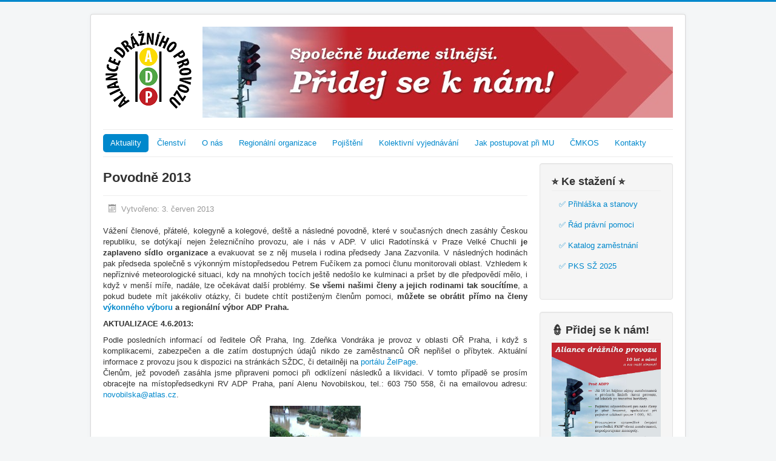

--- FILE ---
content_type: text/html; charset=utf-8
request_url: https://www.adpcz.org/25-povodne-2013
body_size: 9715
content:
<!DOCTYPE html>
<html lang="cs-cz" dir="ltr">
<head>
	<meta name="viewport" content="width=device-width, initial-scale=1.0" />
	<meta charset="utf-8" />
	<base href="https://www.adpcz.org/25-povodne-2013" />
	<meta name="keywords" content="ADP, Správa železnic, odbory, železnice, řízení provozu, výpravčí, dispečeři" />
	<meta name="og:title" content="Povodně 2013 - Aliance drážního provozu" />
	<meta name="og:type" content="website" />
	<meta name="og:image" content="https://www.adpcz.org/images/foto_m/povodne-chuchle-m03.jpg" />
	<meta name="og:url" content="https://www.adpcz.org/25-povodne-2013" />
	<meta name="og:site_name" content="Aliance drážního provozu" />
	<meta name="og:description" content="Odborová organizace u Správy železnic. Zastupujeme všechny zaměstnance řízení železničního provozu." />
	<meta name="description" content="Odborová organizace u Správy železnic. Zastupujeme všechny zaměstnance řízení železničního provozu." />
	<meta name="generator" content="Joomla! - Open Source Content Management" />
	<title>Povodně 2013 - Aliance drážního provozu</title>
	<link href="/templates/protostar/favicon.ico" rel="shortcut icon" type="image/vnd.microsoft.icon" />
	<link href="/plugins/system/jcemediabox/css/jcemediabox.css?1d12bb5a40100bbd1841bfc0e498ce7b" rel="stylesheet" />
	<link href="/plugins/system/jcemediabox/themes/standard/css/style.css?50fba48f56052a048c5cf30829163e4d" rel="stylesheet" />
	<link href="/templates/protostar/css/template.css?564aaa48326d71102972e02281bf03d8" rel="stylesheet" />
	<style>

	body.site {
		border-top: 3px solid #0088cc;
		background-color: #f4f6f7;
	}
	a {
		color: #0088cc;
	}
	.nav-list > .active > a,
	.nav-list > .active > a:hover,
	.dropdown-menu li > a:hover,
	.dropdown-menu .active > a,
	.dropdown-menu .active > a:hover,
	.nav-pills > .active > a,
	.nav-pills > .active > a:hover,
	.btn-primary {
		background: #0088cc;
	}
	</style>
	<script src="/media/jui/js/jquery.min.js?564aaa48326d71102972e02281bf03d8"></script>
	<script src="/media/jui/js/jquery-noconflict.js?564aaa48326d71102972e02281bf03d8"></script>
	<script src="/media/jui/js/jquery-migrate.min.js?564aaa48326d71102972e02281bf03d8"></script>
	<script src="/media/jui/js/bootstrap.min.js?564aaa48326d71102972e02281bf03d8"></script>
	<script src="/media/system/js/caption.js?564aaa48326d71102972e02281bf03d8"></script>
	<script src="/plugins/system/jcemediabox/js/jcemediabox.js?0c56fee23edfcb9fbdfe257623c5280e"></script>
	<script src="/templates/protostar/js/template.js?564aaa48326d71102972e02281bf03d8"></script>
	<!--[if lt IE 9]><script src="/media/jui/js/html5.js?564aaa48326d71102972e02281bf03d8"></script><![endif]-->
	<script>
jQuery(function($){ initTooltips(); $("body").on("subform-row-add", initTooltips); function initTooltips (event, container) { container = container || document;$(container).find(".hasTooltip").tooltip({"html": true,"container": "body"});} });jQuery(window).on('load',  function() {
				new JCaption('img.caption');
			});JCEMediaBox.init({popup:{width:"",height:"",legacy:0,lightbox:0,shadowbox:0,resize:1,icons:1,overlay:1,overlayopacity:0.8,overlaycolor:"#000000",fadespeed:500,scalespeed:500,hideobjects:0,scrolling:"fixed",close:2,labels:{'close':'Close','next':'Next','previous':'Previous','cancel':'Cancel','numbers':'{$current} of {$total}'},cookie_expiry:"",google_viewer:0},tooltip:{className:"tooltip",opacity:0.8,speed:150,position:"br",offsets:{x: 16, y: 16}},base:"/",imgpath:"plugins/system/jcemediabox/img",theme:"standard",themecustom:"",themepath:"plugins/system/jcemediabox/themes",mediafallback:1,mediaselector:"audio,video"});
	</script>

</head>
<body class="site com_content view-article no-layout no-task itemid-134">
	<!-- Body -->
	<div class="body" id="top">
		<div class="container">
			<!-- Header -->
			<header class="header" role="banner">
				<div class="header-inner clearfix">
					<a class="brand pull-left" href="/">
						<img src="https://www.adpcz.org/images/adp-logo-150.png" alt="Aliance drážního provozu" />											</a>
					<div class="header-search pull-right">
						

<div class="custom"  >
	<p><a href="/clenstvi"><img src="/images/banner2_spolecne-budeme-silnejsi_navestidlo_776x150.jpg" alt="" /></a></p></div>

					</div>
				</div>
			</header>
							<nav class="navigation" role="navigation">
					<div class="navbar pull-left">
						<a class="btn btn-navbar collapsed" data-toggle="collapse" data-target=".nav-collapse">
							<span class="element-invisible">Přepnout navigaci</span>
							<span class="icon-bar"></span>
							<span class="icon-bar"></span>
							<span class="icon-bar"></span>
						</a>
					</div>
					<div class="nav-collapse">
						<ul class="nav menu nav-pills mod-list">
<li class="item-134 default current active"><a href="/" >Aktuality</a></li><li class="item-143"><a href="/clenstvi" >Členství</a></li><li class="item-132"><a href="/o-nas" >O nás</a></li><li class="item-476 parent"><a href="/regionalni-organizace" >Regionální organizace</a></li><li class="item-135"><a href="/pojisteni" >Pojištění</a></li><li class="item-464"><a href="/kolektivni-vyjednavani" >Kolektivní vyjednávání </a></li><li class="item-166"><a href="/jak-postupovat-pri-mu" >Jak postupovat při MU</a></li><li class="item-474"><a href="/cmkos" >ČMKOS</a></li><li class="item-192"><a href="/kontakty" >Kontakty</a></li></ul>

					</div>
				</nav>
						
			<div class="row-fluid">
								<main id="content" role="main" class="span9">
					<!-- Begin Content -->
					
					<div id="system-message-container">
	</div>

					<div class="item-page" itemscope itemtype="https://schema.org/Article">
	<meta itemprop="inLanguage" content="cs-CZ" />
	
		
			<div class="page-header">
		<h2 itemprop="headline">
			Povodně 2013		</h2>
							</div>
					
		
						<dl class="article-info muted">

		
			<dt class="article-info-term">
							</dt>

			
			
			
			
			
		
												<dd class="create">
					<span class="icon-calendar" aria-hidden="true"></span>
					<time datetime="2013-06-03T17:45:00+00:00" itemprop="dateCreated">
						Vytvořeno: 3. červen 2013					</time>
			</dd>			
			
						</dl>
	
	
		
								<div itemprop="articleBody">
		<p style="text-align: justify;">Vážení členové, přátelé, kolegyně a kolegové, deště a následné povodně, které v současných dnech zasáhly Českou republiku, se dotýkají nejen železničního provozu, ale i nás v ADP. V ulici Radotínská v Praze Velké Chuchli <strong>je zaplaveno sídlo organizace</strong> a evakuovat se z něj musela i rodina předsedy Jana Zazvonila. V následných hodinách pak předseda společně s výkonným místopředsedou Petrem Fučíkem za pomoci člunu monitorovali oblast. Vzhledem k nepříznivé meteorologické situaci, kdy na mnohých tocích ještě nedošlo ke kulminaci a pršet by dle předpovědí mělo, i když v menší míře, nadále, lze očekávat další problémy. <strong>Se všemi našimi členy a jejich rodinami tak soucítíme</strong>, a pokud budete mít jakékoliv otázky, či budete chtít postiženým členům pomoci, <strong>můžete se obrátit přímo na členy <a href="http://www.adpcz.org/kontakty">výkonného výboru</a> a regionální výbor ADP Praha.</strong></p>
<p style="text-align: justify;"><strong style="line-height: 1.3em;">AKTUALIZACE 4.6.2013:</strong></p>
<p style="text-align: justify;">Podle posledních informací od ředitele OŘ Praha, Ing. Zdeňka Vondráka je provoz v oblasti OŘ Praha, i když s komplikacemi, zabezpečen a dle zatím dostupných údajů nikdo ze zaměstnanců OŘ nepřišel o příbytek. Aktuální informace z provozu jsou k dispozici na stránkách SŽDC, či detailněji na <a href="http://www.zelpage.cz/zpravy/8932">portálu ŽelPage</a>.<br />Členům, jež povodeň zasáhla jsme připraveni pomoci při odklízení následků a likvidaci. V tomto případě se prosím obracejte na místopředsedkyni RV ADP Praha, paní Alenu Novobilskou, tel.: 603 750 558, či na emailovou adresu: <span id="cloak7b14982cb658f3032afbe8b548c9b7e8">Tato e-mailová adresa je chráněna před spamboty. Pro její zobrazení musíte mít povolen Javascript.</span><script type='text/javascript'>
				document.getElementById('cloak7b14982cb658f3032afbe8b548c9b7e8').innerHTML = '';
				var prefix = '&#109;a' + 'i&#108;' + '&#116;o';
				var path = 'hr' + 'ef' + '=';
				var addy7b14982cb658f3032afbe8b548c9b7e8 = 'n&#111;v&#111;b&#105;lsk&#97;' + '&#64;';
				addy7b14982cb658f3032afbe8b548c9b7e8 = addy7b14982cb658f3032afbe8b548c9b7e8 + '&#97;tl&#97;s' + '&#46;' + 'cz';
				var addy_text7b14982cb658f3032afbe8b548c9b7e8 = 'n&#111;v&#111;b&#105;lsk&#97;' + '&#64;' + '&#97;tl&#97;s' + '&#46;' + 'cz';document.getElementById('cloak7b14982cb658f3032afbe8b548c9b7e8').innerHTML += '<a ' + path + '\'' + prefix + ':' + addy7b14982cb658f3032afbe8b548c9b7e8 + '\'>'+addy_text7b14982cb658f3032afbe8b548c9b7e8+'<\/a>';
		</script>.</p>
<p style="text-align: justify;"><a class="jcepopup" href="/images/foto/povodne-chuchle-03.jpg" target="_blank" title="Povodně v sídle ADP"><img class="caption" src="/images/foto_m/povodne-chuchle-m03.jpg" border="0" alt="" width="150" height="200" /></a> <a class="jcepopup" href="/images/foto/povodne-chuchle-04.jpg" target="_blank" title="Povodně v sídle ADP"><img class="caption" src="/images/foto_m/povodne-chuchle-m04.jpg" border="0" alt="" width="150" height="200" /></a> <a class="jcepopup" href="/images/foto/povodne-chuchle-05.jpg" target="_blank" title="Povodně v sídle ADP"><img class="caption" src="/images/foto_m/povodne-chuchle-m05.jpg" border="0" alt="" width="150" height="200" /></a></p>
<p style="text-align: justify;"><a class="jcepopup" href="/images/foto/povodne-chuchle-01.jpg" target="_blank" title="Povodně v sídle ADP"><img src="/images/foto_m/povodne-chuchle-m.jpg" border="0" alt="" /></a> <a class="jcepopup" href="/images/foto/povodne-chuchle-02.jpg" target="_blank" title="Povodně v sídle ADP"><img src="/images/foto_m/povodne-chuchle-m02.jpg" border="0" alt="" /></a></p>
<p style="text-align: justify;"><span style="line-height: 1.3em;">Další fotografie z povodní naleznete ve </span><a href="/fotogalerie/category/2-povodne-2013" title="Povodně 2013" style="line-height: 1.3em;">fotogalerii</a><span style="line-height: 1.3em;">. </span></p> 	</div>

	
	<ul class="pager pagenav">
	<li class="previous">
		<a class="hasTooltip" title="Informace z jednání OC o změně prozatimního rozpočtu C-FKSP" aria-label="Předchozí článek: Informace z jednání OC o změně prozatimního rozpočtu C-FKSP" href="/26-informace-z-jednani-oc-o-zmene-prozatimniho-rozpoctu-c-fksp" rel="prev">
			<span class="icon-chevron-left" aria-hidden="true"></span> <span aria-hidden="true">Předchozí</span>		</a>
	</li>
	<li class="next">
		<a class="hasTooltip" title="Žofínské fórum - Železnice 21. století" aria-label="Další článek: Žofínské fórum - Železnice 21. století" href="/24-zofinske-forum-zeleznice-21-stoleti" rel="next">
			<span aria-hidden="true">Následující</span> <span class="icon-chevron-right" aria-hidden="true"></span>		</a>
	</li>
</ul>
							</div>

					<div class="clearfix"></div>
					<div class="tagspopular tagscloud">
		<span class="tag">
			<a class="tag-name" style="font-size: 1em" href="/kolektivni-vyjednavani">
				Kolektivní vyjednávání</a>
							<span class="tag-count badge badge-info">200</span>
					</span>
			<span class="tag">
			<a class="tag-name" style="font-size: 1em" href="/component/tags/tag/personalni-reditel">
				Personální ředitel</a>
							<span class="tag-count badge badge-info">94</span>
					</span>
			<span class="tag">
			<a class="tag-name" style="font-size: 1em" href="/cmkos">
				Českomoravská konfederace odborových svazů</a>
							<span class="tag-count badge badge-info">92</span>
					</span>
			<span class="tag">
			<a class="tag-name" style="font-size: 1em" href="/component/tags/tag/generalni-reditel">
				Generální ředitel</a>
							<span class="tag-count badge badge-info">64</span>
					</span>
			<span class="tag">
			<a class="tag-name" style="font-size: 1em" href="/regionalni-organizace/or-praha">
				OŘ Praha</a>
							<span class="tag-count badge badge-info">62</span>
					</span>
			<span class="tag">
			<a class="tag-name" style="font-size: 1em" href="/component/tags/tag/cdp-praha">
				CDP Praha</a>
							<span class="tag-count badge badge-info">50</span>
					</span>
			<span class="tag">
			<a class="tag-name" style="font-size: 1em" href="/component/tags/tag/zamestnanecke-benefity">
				Zaměstnanecké benefity</a>
							<span class="tag-count badge badge-info">45</span>
					</span>
			<span class="tag">
			<a class="tag-name" style="font-size: 1em" href="/regionalni-organizace/or-brno">
				OŘ Brno</a>
							<span class="tag-count badge badge-info">43</span>
					</span>
			<span class="tag">
			<a class="tag-name" style="font-size: 1em" href="/regionalni-organizace/or-usti-nad-labem">
				OŘ Ústí nad Labem</a>
							<span class="tag-count badge badge-info">41</span>
					</span>
			<span class="tag">
			<a class="tag-name" style="font-size: 1em" href="/component/tags/tag/covid-19">
				covid-19</a>
							<span class="tag-count badge badge-info">40</span>
					</span>
			<span class="tag">
			<a class="tag-name" style="font-size: 1em" href="/component/tags/tag/vykonove-odmeny">
				Výkonové odměny</a>
							<span class="tag-count badge badge-info">38</span>
					</span>
			<span class="tag">
			<a class="tag-name" style="font-size: 1em" href="/regionalni-organizace/or-plzen">
				OŘ Plzeň</a>
							<span class="tag-count badge badge-info">35</span>
					</span>
			<span class="tag">
			<a class="tag-name" style="font-size: 1em" href="/component/tags/tag/bozp">
				BOZP</a>
							<span class="tag-count badge badge-info">33</span>
					</span>
			<span class="tag">
			<a class="tag-name" style="font-size: 1em" href="/component/tags/tag/jizdni-vyhody-cd-fip-oszd">
				Jízdní výhody - ČD, FIP, OSŽD</a>
							<span class="tag-count badge badge-info">29</span>
					</span>
			<span class="tag">
			<a class="tag-name" style="font-size: 1em" href="/regionalni-organizace/or-hradec-kralove">
				OŘ Hradec Králové</a>
							<span class="tag-count badge badge-info">23</span>
					</span>
			<span class="tag">
			<a class="tag-name" style="font-size: 1em" href="/component/tags/tag/zasady-fksp">
				Zásady FKSP</a>
							<span class="tag-count badge badge-info">19</span>
					</span>
			<span class="tag">
			<a class="tag-name" style="font-size: 1em" href="/regionalni-organizace/cdp-prerov">
				CDP Přerov</a>
							<span class="tag-count badge badge-info">17</span>
					</span>
			<span class="tag">
			<a class="tag-name" style="font-size: 1em" href="/component/tags/tag/zasady-c-fksp">
				Zásady C-FKSP</a>
							<span class="tag-count badge badge-info">16</span>
					</span>
			<span class="tag">
			<a class="tag-name" style="font-size: 1em" href="/regionalni-organizace/or-ostrava">
				OŘ Ostrava</a>
							<span class="tag-count badge badge-info">15</span>
					</span>
			<span class="tag">
			<a class="tag-name" style="font-size: 1em" href="/component/tags/tag/or-olomouc">
				OŘ Olomouc</a>
							<span class="tag-count badge badge-info">15</span>
					</span>
	</div>

					<!-- End Content -->
				</main>
									<div id="aside" class="span3">
						<!-- Begin Right Sidebar -->
						<div class="well "><h3 class="page-header">⭐ Ke stažení ⭐</h3><ul class="nav menu nav-pills mod-list">
<li class="item-174"><a href="/prihlaska-a-stanovy" >✅ Přihláška a stanovy</a></li><li class="item-469"><a href="/rad-pravni-pomoci-adp" >✅ Řád právní pomoci</a></li><li class="item-468"><a href="/katalog-zamestnani-sz" >✅ Katalog zaměstnání</a></li><li class="item-498"><a href="/pks-sz-2025" >✅ PKS SŽ 2025</a></li></ul>
</div><div class="well "><h3 class="page-header">👮 Přidej se k nám!</h3>

<div class="custom"  >
	<p><a class="jcepopup" href="/images/ADP_10_let_na_Vasi_strane_1.jpg" data-mediabox="1"><img style="display: block; margin-left: auto; margin-right: auto;" src="/images/ADP_10_let_na_Vasi_strane_1.jpg" alt="" width="350" height="499" /></a></p>
<p><a class="jcepopup" href="/images/ADP_10_let_na_Vasi_strane_2.jpg" data-mediabox="1"><img style="display: block; margin-left: auto; margin-right: auto;" src="/images/ADP_10_let_na_Vasi_strane_2.jpg" alt="" width="350" height="497" /></a></p>
<center>
<p class="btn btn"><strong><a href="/prihlaska-a-stanovy">Přihláška za člena ADP</a></strong></p>
</center></div>
</div><div class="well "><h3 class="page-header">🦆 Volné vstupenky </h3>

<div class="custom"  >
	<center>
<p class="btn"><strong><a href="/1082-volne-vstupenky-do-botanicke-zahrady-a-zoo-v-praze">Botanická a&nbsp;ZOO&nbsp;Praha</a></strong></p>
<p><strong>- Praha-Troja -</strong></p>
<p class="btn"><a href="/1081-volne-vstupenky-do-brnenske-zoo"><strong>&nbsp;ZOO Brno</strong></a><a title="Volné vstupenky do botanické zahrady v Praze" href="/11-o-nas/453-volne-vstupenky-do-prazske-botanicke-zahrady"><strong><br /></strong></a></p>
<p><strong>- Brno-Bystrc-</strong></p>
</center></div>
</div><div class="well "><h3 class="page-header">Jsme členy ČMKOS</h3>

<div class="custom"  >
	<p><a href="https://www.cmkos.cz/" target="_blank" rel="noopener"><img style="display: block; margin-left: auto; margin-right: auto;" src="/images/logo-cmkos_th.png" alt="" width="180" height="180" /></a></p>
<p><a title="Odbory info" href="https://www.odbory.info/" target="_blank" rel="noopener"><img style="display: block; margin-left: auto; margin-right: auto;" src="/images/odbory-info-01.jpg" alt="" width="180" height="80" /></a></p>
<p style="text-align: center;"><a href="https://www.cmkos.cz/obsah/228/pravni-poradenstvi-pro-cleny-cmkos" target="_blank" rel="noopener"><img src="/images/Pravni_Pomoc_CMKOS.jpg" alt="" width="184" height="92" /></a></p>
<p style="text-align: center;"><strong>Konec levné práce!</strong></p></div>
</div><div class="well "><h3 class="page-header">⚡Sledujte novinky</h3>

<div class="custom"  >
	<center>
<p><a href="https://www.facebook.com/adpcz" target="_blank" rel="noopener"><img src="/images/facebook-logo.png" alt="" /></a></p>
<p class="btn"><strong><a href="https://www.facebook.com/adpcz" target="_blank" rel="noopener">ADP na Facebooku</a></strong></p>
<p><strong>- veřejná stránka -</strong></p>
<p class="btn"><strong><a title="Skupina pro členy ADP" href="https://www.facebook.com/groups/145264039419036" target="_blank" rel="noopener">Uzavřená skupina</a></strong></p>
<p><strong>- pro členy ADP -</strong></p>
</center></div>
</div><div class="well "><h3 class="page-header">⭐ Výběr editora ⭐</h3>

<div class="custom"  >
	<ul>
<li><a href="/1030-nova-kancelar-adp-rozsiri-servis-pro-cleny-budou-zavedeny-pravidelne-uredni-hodiny"><strong>Nová kancelář ADP rozšíří servis pro členy, budou zavedeny pravidelné úřední hodiny</strong></a></li>
<li><span style="color: #ff0000;"><a style="color: #ff0000;" href="/1026-zlepseni-podminek-pojisteni-odpovednosti-pri-vykonu-povolani-pro-cleny-aliance-drazniho-provozu"><strong>Zlepšení podmínek pojištění odpovědnosti při výkonu povolání pro členy Aliance drážního provozu</strong></a></span></li>
<li><a href="/1010-kongres-aliance-drazniho-provozu-potvrdil-mandat-nove-zvoleneho-predsednictva"><strong>Kongres Aliance drážního provozu potvrdil mandát nově zvoleného předsednictva</strong></a></li>
<li><span style="color: #ff0000;"><a style="color: #ff0000;" href="/1011-nadchazejici-zmeny-v-duchodovem-veku-a-jejich-dopady-na-bezpecnost-v-zeleznicni-doprave"><strong>Nadcházející změny v důchodovém věku a jejich dopady na bezpečnost v železniční dopravě</strong></a></span></li>
<li><a href="/997-petice-proti-odchodu-do-duchodu-v-68-letech-a-za-drivejsi-odchod-do-duchodu-zamestnancu-v-narocnych-profesich"><strong>Petice proti odchodu do důchodu v 68 letech a za dřívější odchod do důchodu zaměstnanců v náročných profesích</strong></a></li>
<li><span style="color: #ff0000;"><a style="color: #ff0000;" href="/960-generalni-reditel-se-dnes-sesel-se-zastupci-odborovych-svazu"><strong>Proces vzniku pracovní skupiny pro pracoviště s institutem "střežení" byl dnes oficiálně zahájen za účasti generálního ředitele SŽ</strong></a></span></li>
<li><a href="/957-predseda-spravni-rady-sz-dnes-jednal-s-kolektivnimi-vyjednavaci-adp"><strong>Předseda Správní rady SŽ dnes jednal s kolektivními vyjednavači ADP</strong></a></li>
<li><span style="color: #ff0000;"><a style="color: #ff0000;" href="/946-prohlaseni-odboroveho-svazu-adp-k-nepodpisu-navrhu-pks"><strong>Prohlášení odborového svazu ADP k nepodpisu návrhu PKS</strong></a></span></li>
<li><a href="/933-pri-prepojovani-prazskeho-hlavniho-nadrazi-se-nesmi-podcenit-pripominky-obsluhujicich-zamestnancu"><strong>Při přepojování pražského hlavního nádraží se nesmí podcenit připomínky obsluhujících zaměstnanců</strong></a></li>
<li><span style="color: #ff0000;"><a style="color: #ff0000;" href="/922-zamestnanci-spravy-zeleznic-nechteji-byt-rukojmimi-teto-vlady-v-boji-s-inflaci"><strong>Zaměstnanci Správy železnic nechtějí být rukojmími této vlády v boji proti inflaci!</strong></a></span></li>
<li><a href="/911-cervnove-jednani-pracovni-skupiny-pro-oopp-a-vs"><strong>Červnové jednání pracovní skupiny pro OOPP a VS</strong></a></li>
<li><span style="color: #ff0000;"><a style="color: #ff0000;" href="/910-ukoncene-proverky-bozp-u-spravy-zeleznic"><strong>Ukončené prověrky BOZP u Správy železnic</strong></a></span></li>
<li><a href="/905-male-zamysleni-sarky-jirouskove-k-volbam-do-regionalnich-vyboru"><strong>Malé zamyšlení Šárky Jirouškové k volbám do Regionálních výborů</strong></a></li>
<li><span style="color: #ff0000;"><a style="color: #ff0000;" href="/885-vykonny-vybor-adp-nesouhlasi-s-usporami-na-useku-rizeni-provozu"><strong>Výkonný výbor ADP nesouhlasí s úsporami na úseku řízení provozu</strong></a></span></li>
<li><strong><a href="/875-zamestnavatel-promarnil-prilezitost-zavest-digitalni-zamestnaneckou-kartu-a-spravedlive-rozdelit-fksp-zamestnancum-spravy-zeleznic">Zaměstnavatel promarnil příležitost zavést digitální zaměstnaneckou kartu a spravedlivě rozdělit FKSP zaměstnancům Správy železnic</a></strong></li>
<li><span style="color: #ff0000;"><a style="color: #ff0000;" href="/861-bezplatne-pojisteni-odpovednosti-vyznamny-benefit-clenu-adp"><strong>Bezplatné pojištění odpovědnosti – významný benefit členů ADP</strong></a></span></li>
<li><a href="/845-vykonny-vybor-adp-zasadne-odmita-uvahy-o-povinnem-ockovani-zamestnancu"><strong>Výkonný výbor ADP zásadně odmítá úvahy o povinném očkování zaměstnanců!</strong></a></li>
<li><strong><a href="/825-adp-odmita-nesystemove-zmeny-v-or-plzen"><span style="color: #ff0000;">ADP odmítá nesystémové změny v OŘ Plzeň</span></a></strong></li>
<li><a href="/816-nove-uniformy-pod-vlnou-kritiky-zamestnancu"><strong>Nové uniformy pod vlnou kritiky zaměstnanců Správy železnic</strong></a></li>
<li><strong><a href="/803-regionalni-organizace-adp-cdp-prerov-zahajila-svoji-cinnost"><span style="color: #ff0000;">Regionální organizace ADP CDP Přerov zahájila svoji činnost</span></a></strong></li>
<li><a href="/798-spravni-rada-sz-schvalila-zamer-slouceni-or-ostrava-a-or-olomouc"><strong>Správní rada SŽ schválila záměr sloučení OŘ Ostrava a OŘ Olomouc</strong></a></li>
<li><span style="color: #ff0000;"><a style="color: #ff0000;" href="/790-zamestnavatel-vyzval-vsechny-zamestnance-ke-spolupraci-pri-testovani-u-spravy-zeleznic"><strong>Zaměstnavatel vyzval všechny zaměstnance ke spolupráci při testování</strong></a></span></li>
<li><a href="/788-zavadi-se-povinne-testovani-zamestnancu-ve-firmach"><strong>Zavádí se povinné testování zaměstnanců, kromě zaměstnanců v režimu home office</strong></a></li>
<li><span style="color: #ff0000;"><a style="color: #ff0000;" href="/779-bezprecedentni-poruseni-pks-ze-strany-reditele-or-unl"><strong>Bezprecedentní porušení PKS ze strany ředitele OŘ ÚNL</strong></a></span></li>
<li><a href="/776-priprava-pruzkumu-zajmu-o-dobrovolne-ockovani-u-spravy-zeleznic"><strong>Příprava průzkumu zájmu o dobrovolné očkování u Správy železnic</strong></a></li>
<li><span style="color: #ff0000;"><a style="color: #ff0000;" href="/770-fenomen-home-office"><strong>Fenomén - Home Office</strong></a></span></li>
<li><a href="/769-metodicky-pokyn-namestka-generalniho-reditele-pro-rizeni-provozu-ke-stanoveni-postupu-pro-zarazeni-vypravcich-do-prislusneho-tarifniho-stupne-ucinnost-od-1-ledna-2021"><strong>Metodický pokyn náměstka generálního ředitele pro řízení provozu ke stanovení postupu pro zařazení výpravčích do příslušného tarifního stupně - účinnost od 1.&nbsp;ledna 2021</strong></a></li>
<li><span style="color: #ff0000;"><a style="color: #ff0000;" href="/768-katalog-zamestnani-spravy-zeleznic-ucinnost-od-1-ledna-2021"><strong>Katalog zaměstnání Správy železnic - účinnost od 1. ledna 2021</strong></a></span></li>
<li><a href="/757-uhel-pohledu-na-hodnotu-prace"><strong>Úhel pohledu na hodnotu práce</strong></a></li>
<li><span style="color: #ff0000;"><strong><a style="color: #ff0000;" href="/754-zamestnanci-spravy-zeleznic-od-ledna-v-novych-uniformach">Zaměstnanci Správy železnic od ledna 2021 v nových uniformách!</a></strong></span></li>
<li><a href="/746-informace-z-rady-cmkos-2"><strong>Problematika výlukové činnosti a bezpečnost provozu na tratích D3 zazněly na Radě ČMKOS</strong></a></li>
<li><span style="color: #ff0000;"><a style="color: #ff0000;" href="/750-institut-projednani-s-odbory-ma-svuj-pravni-ramec-a-opodstatneni"><strong>Institut "projednání" s odbory má svůj právní rámec a opodstatnění</strong></a></span></li>
<li><a href="/742-zmirneni-dopadu-organizacni-zmeny-v-zst-blatno-u-jesenice"><strong>Zmírnění dopadů organizační změny v žst. Blatno u Jesenice</strong></a></li>
<li><span style="color: #ff0000;"><a style="color: #ff0000;" href="/709-vyzva-odboroveho-svazu-adp-generalnimu-rediteli-spravy-zeleznic"><strong>Výzva odborového svazu ADP generálnímu řediteli Správy železnic</strong></a></span></li>
<li><a href="/702-prostredky-fondu-fksp-nejsou-majetkem-zadne-odborove-organizace"><strong>Prostředky FKSP nejsou majetkem žádné odborové organizace</strong></a></li>
<li><span style="color: #ff0000;"><a style="color: #ff0000;" href="/698-tema-fond-kulturnich-a-socialnich-potreb-fksp"><strong>Téma: Fond kulturních a sociálních potřeb (FKSP)</strong></a></span></li>
<li><strong><a href="/695-jednani-s-predsedou-cmkos-o-situaci-v-zeleznicnim-sektoru">Jednání s předsedou ČMKOS o situaci v železničním sektoru</a></strong></li>
<li><strong><a href="/688-regionalni-organizace-adp-olomouc-zalozena"><span style="color: #ff0000;">Regionální organizace ADP Olomouc založena!</span></a></strong></li>
<li><a href="/670-uspory-ve-vykonu-prace-snizuji-zajem-o-szdc"><strong>Úspory ve výkonu práce snižují zájem o SŽDC...</strong></a></li>
<li><span style="color: #ff0000;"><a style="color: #ff0000;" href="/649-clenstvi-v-odborech-je-stale-vice-cool-i-mezi-mladymi-lidmi-clenska-zakladna-adp-roste"><strong>Členství v odborech je stále více cool i mezi mladými lidmi. Členská základna ADP opět roste</strong></a></span></li>
<li><a href="/648-predstaven-navrh-katalogu-zamestnani-szdc"><strong>Představen návrh Katalogu zaměstnání SŽDC</strong></a></li>
<li><span style="color: #ff0000;"><strong><a style="color: #ff0000;" href="/639-dobra-prace-nova-kampan-cmkos">Dobrá práce - nová kampaň ČMKOS</a></strong></span></li>
<li><a href="/637-kongres-adp-2019-byl-uspesny"><strong>Kongres ADP 2019 byl úspěšný!</strong></a></li>
<li><strong><a href="/631-ekonomicka-krize-je-strasakem-odbory-pozaduji-rust-mezd-a-platu-nad-inflacni-cile"><span style="color: #ff0000;">Ekonomická krize je strašákem - odbory požadují růst mezd a platů nad inflační cíle</span></a></strong></li>
<li><a href="/630-chybejici-lidske-zdroje-centralizace-ci-ruseni-pracovnich-mist-rizeni-provozu-nevyresi"><strong>Chybějící lidské zdroje rušení pracovních míst v řízení provozu či centralizace nevyřeší!</strong></a></li>
<li><span style="color: #ff0000;"><a style="color: #ff0000;" href="/628-personalni-krize-u-szdc-pokracuje"><strong>Personální krize u SŽDC pokračuje</strong></a></span></li>
<li><strong><a href="/608-nedostatek-vypravcich-u-szdc-prinasi-jejich-postupne-ruseni">Nedostatek výpravčích u SŽDC přináší jejich postupné rušení</a></strong></li>
<li><span style="color: #ff0000;"><strong><a style="color: #ff0000;" href="/607-nove-uniformy-budi-u-zamestnancu-szdc-emoce">Nové uniformy budí u zaměstnanců SŽDC emoce</a></strong></span></li>
<li><strong><a href="/606-mzdy-u-sz-dc-rostou-ale-snahy-o-u-spory-jsou-diskutabilni">Mzdy u SŽDC rostou, ale snahy o úspory jsou diskutabilní</a></strong></li>
<li><span style="color: #ff0000;"><strong><a style="color: #ff0000;" href="/602-adp-pozaduje-zastaveni-priprav-na-rozsireni-strezeni-pracovist-zaroven-apeluje-na-snizovani-prescasove-prace">ADP požaduje zastavení příprav na rozšíření střežení pracovišť. Zároveň apeluje na snižování přesčasové práce</a></strong></span></li>
</ul></div>
</div><div class="well "><h3 class="page-header">🤝 Partnerství</h3>

<div class="custom"  >
	<p style="text-align: center;"><em><strong>Slovenská republika</strong></em></p>
<p class="btn" style="text-align: center;"><strong><a href="https://www.oavd.sk/" target="_blank" rel="noopener">Odborová asociácia výpravcov a dispečerov</a></strong></p>
<p><a title="Odborová asociácia výpravcov a dispečerov" href="https://www.oavd.sk/" target="_blank" rel="noopener"><img style="display: block; margin-left: auto; margin-right: auto;" src="/images/OAVD-SK.png" alt="OAVD SK" width="149" height="188" /></a></p></div>
</div><div class="well "><h3 class="page-header">Počítadlo</h3>

<div class="custom"  >
	<p style="text-align: left; padding-left: 30px;"><a href="http://www.toplist.cz/" target="_top"><img style="float: left;" src="https://toplist.cz/count.asp?id=1548367&amp;logo=mc" alt="TOPlist" width="88" height="60" border="0" /></a></p>
<p style="text-align: left;"><span style="font-size: 24pt;"></span><em><span style="color: #d3d5e5; font-size: 36pt;"><br /></span></em></p>
<p>&nbsp;</p></div>
</div>
						<!-- End Right Sidebar -->
					</div>
							</div>
		</div>
	</div>
	<!-- Footer -->
	<footer class="footer" role="contentinfo">
		<div class="container">
			<hr />
			

<div class="custom"  >
	<h3 style="text-align: center;"><a class="btn" style="color: #ff0000;" title="E-mail SAVANA" href="https://email.seznam.cz/" target="_blank" rel="noopener"><strong>Email - Přihlášení&nbsp;</strong></a></h3>
<p>&nbsp;</p></div>

			<p class="pull-right">
				<a href="#top" id="back-top">
					Nahoru				</a>
			</p>
			<p>
				&copy; 2025 Aliance drážního provozu			</p>
		</div>
	</footer>
	
</body>
</html>
